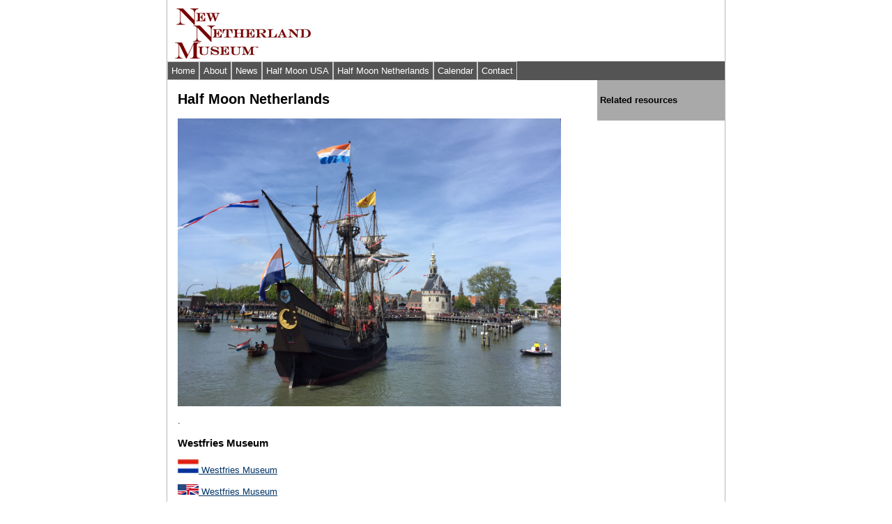

--- FILE ---
content_type: text/html
request_url: http://www.newnetherlandmuseum.org/Half_Moon_Netherlands/default.html
body_size: 1178
content:
<!DOCTYPE html PUBLIC "-//W3C//DTD XHTML 1.0 Transitional//EN" "http://www.w3.org/TR/xhtml1/DTD/xhtml1-transitional.dtd">
<html dir="ltr" xmlns="http://www.w3.org/1999/xhtml">
<head><meta http-equiv="Content-Type" content="text/html; charset=utf-8">
</head>
<body><!-- #BeginTemplate "../master.dwt" --></body>
</html>
<title>Information Links</title>
<style type="text/css">.auto-style3 {
	vertical-align: top;
}
</style>
<!-- #EndEditable -->
<link href="../styles/style3.css" media="screen" rel="stylesheet" title="CSS" type="text/css" />
<style type="text/css">.auto-style1 {
	text-decoration: underline;
}
.auto-style2 {
	font-family: "Trebuchet MS";
	color: black;
}
</style>
<!-- Begin Container -->
<div id="container" style="width: 800px"><!-- Begin Masthead -->
<div id="masthead" style="width: 799px">
<p></p>

<p></p>

<p><a href="http://www.newnetherlandmuseum.org/"><img alt="NNM Logo" src="/NNMLogoWeb200px.gif" style="width: 200px; height: 78px; float: left;" /></a></p>

<p></p>

<p></p>

<p></p>

<p></p>

<p></p>

<p></p>
</div>
<!-- End Masthead --><!-- Begin Navigation -->

<div id="navigation">
<ul>
	<li><a href="../index.html">Home</a></li>
	<li><a href="../about/default.html">About</a></li>
	<li><a href="../news/default.html">News</a></li>
	<li><a href="../Half_Moon_USA/default.html">Half Moon USA</a></li>
	<li><a href="../Half_Moon_Netherlands/default.html">Half Moon Netherlands</a></li>
	<li><a href="../calendar/default.html">Calendar</a></li>
	<li><a href="../contact/default.html">Contact</a></li>
</ul>
</div>
<!-- End Navigation --><!-- Begin Page Content -->

<div id="page_content"><!-- Begin Left Column -->
<div id="column_l"><!-- #BeginEditable "content" -->
<h2>Half Moon Netherlands</h2>

<p><img alt="" src="/HalfMoonComingIntoDockHoorn.jpg" style="width: 550px; height: 413px;" /></p>

<p>.</p>

<h3>Westfries Museum</h3>

<p><a href="https://www.halvemaenhoorn.nl/" target="_blank"><img alt="Westfries Museum Dutch language" height="20" src="../images/netherlands-flag.jpg" width="30" /> Westfries Museum</a></p>

<p><a href="https://www.halvemaenhoorn.nl/en/" target="_blank"><img alt="Westfries Museum English language" height="15" src="../images/BritishAmericanEnglishLogo.jpg" width="30" /> Westfries Museum</a></p>

<p></p>
<!-- #EndEditable --></div>
<!-- End Left Column --><!-- Begin Right Column -->

<div id="column_r"><!-- #BeginEditable "sidebar" -->
<h4>Related resources</h4>
<!-- #EndEditable --></div>
<!-- End Right Column --></div>
<!-- End Page Content --><!-- Begin Footer -->

<div id="footer" style="width: 798px">
<p><a href="../index.html">Home</a> | <a href="../news/default.html">News</a> |<a href="../about/default.html">About</a> | <a href="../Half_Moon_USA/default.html">H<span class="auto-style1">alf Moon USA</span></a> | <a href="default.html"><span class="auto-style1"> Half Moon Netherlands</span></a> |&nbsp; <a href="../photo_gallery/default.html">Photo Gallery</a> | <a href="../press/default.html">Press</a> | <a href="../calendar/default.html">Calendar</a> | <a href="../contact/default.html">Contact</a></p>

<p>Copyright &copy; 2016&nbsp;New Netherland Museum. All Rights Reserved.</p>
</div>
<!-- End Footer --></div>
<!-- End Container --><!-- #EndTemplate -->

--- FILE ---
content_type: text/css
request_url: http://www.newnetherlandmuseum.org/styles/style3.css
body_size: 659
content:
@import url(layout.css);
body {
	color: black;
	font-size: 13px;
	font-family: "Trebuchet MS", Arial, Helvetica, sans-serif;
	background-color: #FFFFFF;
}
#container {
	background-color: #fff;
	width: 620px;
	margin: 0 auto;
	border-top: 0;
	border-right: 1px solid #b7b7b7;
	border-bottom: 0;
	border-left: 1px solid #b7b7b7;
}
#masthead {
	text-align: right;
	background-color: #FFFFFF;
	width: 620px;
}
#navigation {
	background-color: #545454;
	overflow: hidden;
}
#column_l {
	width: 575px;
	margin: 0;
	padding: 0 15px;
	background-color: #fff;
}
#column_r {
	width: 175px;
	margin: 0;
	float: right;
	padding: 4px;
	background-color: #a9a9a9;
	position: relative;
}
#footer {
	width: 620px;
	text-align: center;
	background-color: #113962;
	padding-top: 5px;
	padding-bottom: 5px;
}
/* Styles for Masthead */
#masthead img { 
	float: left; 
}
#masthead p {
	font-size: 11px;
	color: white;
	margin: 10px 10px 0;
}
#column_r p {
	font-size: 11px;
	margin: 7px;
}
/* Styles for Navigation */
#navigation ul {
	list-style-type: none;
	width: 100%;
	margin: 0;
	padding: 0;
}
#navigation li {
	float: left;
}
#navigation a {
	color: #fff;
	text-decoration: none;
	display: block;
	padding: 5px;
	border: 1px solid #c9c9c9;
}
#navigation a:hover {
	color: #000;
	text-decoration: none;
	border: 1px solid #a9a9a9;
	background-color: #a9a9a9;
}
/* Styles for Footer */
#footer p {
	font-size: 11px;
	line-height: 14px;
	color: #fff;
	margin: 1px;
	padding: 1px;
}
#footer a {
	color: #fff;
	text-decoration: underline;
}
#footer a:hover {
	color: #fff;
	text-decoration: none;
}
/* Styles for Links */
a {
	color: #036;
	text-decoration: underline;
}
a:hover {
	color: #808080;
	text-decoration: underline;
}
.style_bold {
	font-weight: bold;
}
.style_italic {
	font-style: italic;
}